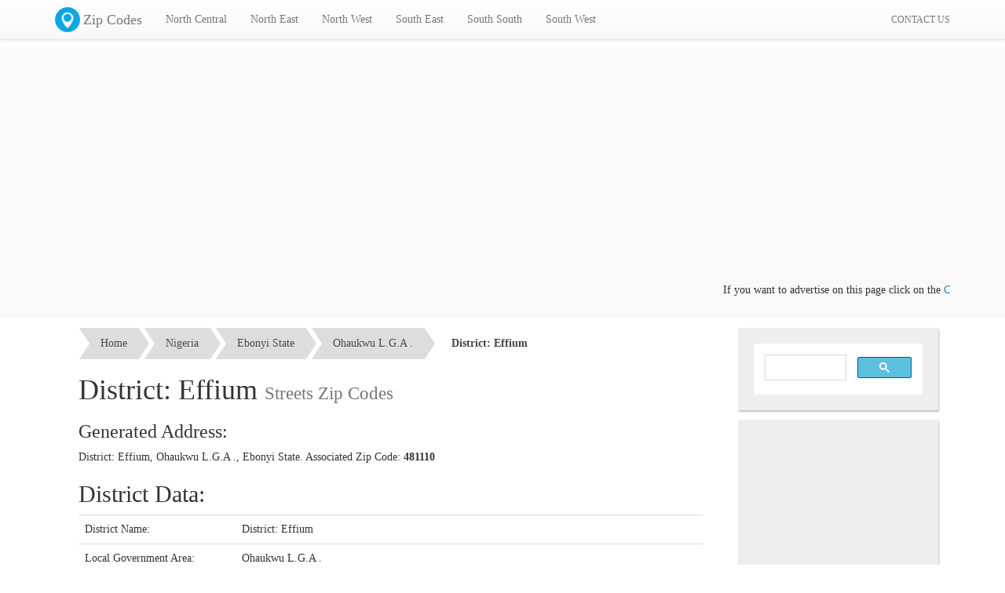

--- FILE ---
content_type: text/html; charset=utf-8
request_url: https://www.google.com/recaptcha/api2/aframe
body_size: 116
content:
<!DOCTYPE HTML><html><head><meta http-equiv="content-type" content="text/html; charset=UTF-8"></head><body><script nonce="RTFURxgc-9h8XQgpXNCMEg">/** Anti-fraud and anti-abuse applications only. See google.com/recaptcha */ try{var clients={'sodar':'https://pagead2.googlesyndication.com/pagead/sodar?'};window.addEventListener("message",function(a){try{if(a.source===window.parent){var b=JSON.parse(a.data);var c=clients[b['id']];if(c){var d=document.createElement('img');d.src=c+b['params']+'&rc='+(localStorage.getItem("rc::a")?sessionStorage.getItem("rc::b"):"");window.document.body.appendChild(d);sessionStorage.setItem("rc::e",parseInt(sessionStorage.getItem("rc::e")||0)+1);localStorage.setItem("rc::h",'1769186536637');}}}catch(b){}});window.parent.postMessage("_grecaptcha_ready", "*");}catch(b){}</script></body></html>

--- FILE ---
content_type: text/css
request_url: https://cdn.mycyber.org/plugins/breadcrumbs/tsc_breadcrumbs.css
body_size: 929
content:
#tsc_breadcrumb-1,
#tsc_breadcrumb-2 { font: 11px; height:30px; line-height:30px; color:#ccc; border:solid 1px #cacaca; width:100%; overflow:hidden; margin:0px; padding:0px; }
#tsc_breadcrumb-1 li.current { color:#9b9b9b;  padding:0 14px; }
#tsc_breadcrumb-1 li,
#tsc_breadcrumb-2 li { list-style-type:none; float:left;}
#tsc_breadcrumb-1 a { height:30px; display:block; border:1px solid #CCC; border-top:0; border-bottom:0; padding:0 14px; margin:0 0 0 -1px; text-decoration: none; color:#454545; }
#tsc_breadcrumb-1 a:hover { color:#01C3FD; box-shadow:0 0 4px #c3c3c3; background-color:#eaeaea; }
#tsc_breadcrumb-2 a:hover { color:#01C3FD; box-shadow:0 0 4px #FFF; background-color:#FFF; }
#tsc_breadcrumb-2 li.current { color:#fff; padding:0 15px; }
#tsc_breadcrumb-2 { background:#666; border:solid 1px #666; height:31px; }
#tsc_breadcrumb-2 a { height:33px; display:block; padding:0 15px; margin:0 0 0 -1px; text-decoration: none; color:#ccc; }


#tsc_breadcrumb-3 {
	height:2.3em;
	border:1px solid #dedede;
		list-style-type:none;
	padding:0;
	margin:0;
	}
#tsc_breadcrumb-3 li {
	float:left;
	line-height:2.3em;
	color:#777;
	padding-left:.75em;
	}		
#tsc_breadcrumb-3 li a {
	background:url(../images/crumbs3.gif) no-repeat right center;
	display:block;
	padding:0 15px 0 0;
	}							
#tsc_breadcrumb-3 li a:link,
#tsc_breadcrumb-3 li a:visited {
	color:#777;
	text-decoration:none;
	}	

#tsc_breadcrumb-3 li a:hover,
#tsc_breadcrumb-3 li a:focus {
	color:#dd2c0d;
	}		








	/* ------------------------------------------- */
	
	#tsc_breadcrumb-4{

	list-style-type:none;
	padding:0;
	margin:0;
			
	  background: #eee;
	  border-width: 1px;
	  border-style: solid;
	  border-color: #f5f5f5 #e5e5e5 #ccc;
	  -moz-border-radius: 5px;
	  -webkit-border-radius: 5px;
	  border-radius: 5px;
	  -moz-box-shadow: 0 0 2px rgba(0,0,0,.2);
	  -webkit-box-shadow: 0 0 2px rgba(0,0,0,.2);
	  box-shadow: 0 0 2px rgba(0,0,0,.2);
	  /* Clear floats */
	  overflow: hidden;
	  width: 100%;
	}
	
	#tsc_breadcrumb-4 li{
	  float: left;
	}
	
	#tsc_breadcrumb-4 a{
	  padding: .7em 1em .7em 2em;
	  float: left;
	  text-decoration: none;
	  color: #444;
	  position: relative;
	  text-shadow: 0 1px 0 rgba(255,255,255,.5);
	  background-color: #ddd;
	  background-image: -webkit-gradient(linear, left top, right bottom, from(#f5f5f5), to(#ddd));
	  background-image: -webkit-linear-gradient(left, #f5f5f5, #ddd);
	  background-image: -moz-linear-gradient(left, #f5f5f5, #ddd);
	  background-image: -ms-linear-gradient(left, #f5f5f5, #ddd);
	  background-image: -o-linear-gradient(left, #f5f5f5, #ddd);
	  background-image: linear-gradient(to right, #f5f5f5, #ddd);  
	}
	
	#tsc_breadcrumb-4 li:first-child a{
	  padding-left: 1em;
	  -moz-border-radius: 5px 0 0 5px;
	  -webkit-border-radius: 5px 0 0 5px;
	  border-radius: 5px 0 0 5px;
	}
	
	#tsc_breadcrumb-4 a:hover{
	  background: #fff;
	}
	
	#tsc_breadcrumb-4 a::after,
	#tsc_breadcrumb-4 a::before{
	  content: "";
	  position: absolute;
	  top: 50%;
	  margin-top: -1.5em;   
	  border-top: 1.5em solid transparent;
	  border-bottom: 1.5em solid transparent;
	  border-left: 1em solid;
	  right: -1em;
	}
	
	#tsc_breadcrumb-4 a::after{ 
	  z-index: 2;
	  border-left-color: #ddd;  
	}
	
	#tsc_breadcrumb-4 a::before{
	  border-left-color: #ccc;  
	  right: -1.1em;
	  z-index: 1; 
	}
	
	#tsc_breadcrumb-4 a:hover::after{
	  border-left-color: #fff;
	}
	
	#tsc_breadcrumb-4 .current,
	#tsc_breadcrumb-4 .current:hover{
	  font-weight: bold;
	  background: none;
	}
	
	#tsc_breadcrumb-4 .current::after,
	#tsc_breadcrumb-4 .current::before{
	  content: normal;  
	}
	
	/*-----------------------------------*/
	
	#tsc_breadcrumb-5{
	  /* Clear floats */
	  overflow: hidden;
	  width: 100%;
	list-style-type:none;
	padding:0;
	margin:0;	  
	}
	
	#tsc_breadcrumb-5 ul{
	list-style-type:none;
	padding:0;
	margin:0;
}
	
	#tsc_breadcrumb-5 li{
	  float: left;
	  margin: 0 .5em 0 1em;
	}
	
	#tsc_breadcrumb-5 a{
	  background: #ddd;
	  padding: .7em 1em;
	  float: left;
	  text-decoration: none;
	  color: #444;
	  text-shadow: 0 1px 0 rgba(255,255,255,.5); 
	  position: relative;
	}
	
	#tsc_breadcrumb-5 a:hover{
	  background: #abe0ef;
	}
	
	#tsc_breadcrumb-5 a::before{
	  content: "";
	  position: absolute;
	  top: 50%; 
	  margin-top: -1.5em;   
	  border-width: 1.5em 0 1.5em 1em;
	  border-style: solid;
	  border-color: #ddd #ddd #ddd transparent;
	  left: -1em;
	}
	
	#tsc_breadcrumb-5 a:hover::before{
	  border-color: #abe0ef #abe0ef #abe0ef transparent;
	}
	
	#tsc_breadcrumb-5 a::after{
	  content: "";
	  position: absolute;
	  top: 50%; 
	  margin-top: -1.5em;   
	  border-top: 1.5em solid transparent;
	  border-bottom: 1.5em solid transparent;
	  border-left: 1em solid #ddd;
	  right: -1em;
	}
	
	#tsc_breadcrumb-5 a:hover::after{
	  border-left-color: #abe0ef;
	}
	
	#tsc_breadcrumb-5 .current,
	#tsc_breadcrumb-5 .current:hover{
	  font-weight: bold;
	  background: none;
	}
	
	#tsc_breadcrumb-5 .current::after,
	#tsc_breadcrumb-5 .current::before{
	  content: normal;
	}
	
	/* ------------------------------------------- */
	
	#tsc_breadcrumb-6{
	  /* Clear floats */
	  overflow: hidden;
	  width: 100%;
	list-style-type:none;
	padding:0;
	margin:0;	  
	}

	#tsc_breadcrumb-6 ul{
	list-style-type:none;
	padding:0;
	margin:0;
}	
	
	#tsc_breadcrumb-6 ul{
	list-style-type:none;
	padding:0;
	margin:0;
}
	
	#tsc_breadcrumb-6 li{
	  float: left;
	  margin: 0 2em 0 0;
	  
	}
	
	#tsc_breadcrumb-6 a{
	  padding: .7em 1em .7em 2em;
	  float: left;
	  text-decoration: none;
	  color: #444;
	  background: #ddd;  
	  position: relative;
	  z-index: 1;
	  text-shadow: 0 1px 0 rgba(255,255,255,.5);  
	  -moz-border-radius: .4em 0 0 .4em;
	  -webkit-border-radius: .4em 0 0 .4em;
	  border-radius: .4em 0 0 .4em;  
	}
	
	#tsc_breadcrumb-6 a:hover{
	  background: #abe0ef;
	}
	
	#tsc_breadcrumb-6 a::after{
	  background: #ddd;
	  content: "";
	  height: 2.5em;
	  margin-top: -1.25em;
	  position: absolute;
	  right: -1em;
	  top: 50%;
	  width: 2.5em;
	  z-index: -1;  
	  -webkit-transform: rotate(45deg); 
	  -moz-transform: rotate(45deg);
	  -ms-transform: rotate(45deg);
	  -o-transform: rotate(45deg); 
	  transform: rotate(45deg);
	  -moz-border-radius: .4em;
	  -webkit-border-radius: .4em;
	  border-radius: .4em;
	}
	
	#tsc_breadcrumb-6 a:hover::after{
	  background: #abe0ef;
	}
	
	#tsc_breadcrumb-6 .current,
	#tsc_breadcrumb-6 .current:hover{
	  font-weight: bold;
	  background: none;
	}
	
	#tsc_breadcrumb-6 .current::after{
	  content: normal;
	}
	
	/* ------------------------------------------- */
	
	#tsc_breadcrumb-7{
	  /* Clear floats */
	  overflow: hidden;
	  width: 100%;
	list-style-type:none;
	padding:0;
	margin:0;	  
	}

	#tsc_breadcrumb-7 ul{
	list-style-type:none;
	padding:0;
	margin:0;
}
	
	#tsc_breadcrumb-7 li{
	  float: left;
	  margin: 0 .5em 0 1em;
	}
	
	#tsc_breadcrumb-7 a{
	  background: #ddd;
	  padding: .7em 1em;
	  float: left;
	  text-decoration: none;
	  color: #444;
	  text-shadow: 0 1px 0 rgba(255,255,255,.5); 
	  position: relative;
	}
	
	#tsc_breadcrumb-7 a:hover{
	  background: #efc9ab;
	}
	
	#tsc_breadcrumb-7 a::before,
	#tsc_breadcrumb-7 a::after{
	  content:'';
	  position:absolute;
	  top: 0;
	  bottom: 0;
	  width: 1em;
	  background: #ddd;
	  -webkit-transform: skew(-10deg);
	  -moz-transform: skew(-10deg);
	  -ms-transform: skew(-10deg);
	  -o-transform: skew(-10deg);
	  transform: skew(-10deg);  
	}
	
	#tsc_breadcrumb-7 a::before{
	
	  left: -.5em;
	  -webkit-border-radius: 5px 0 0 5px;
	  -moz-border-radius: 5px 0 0 5px;
	  border-radius: 5px 0 0 5px;
	}
	
	#tsc_breadcrumb-7 a:hover::before{
	  background: #efc9ab;
	}
	
	#tsc_breadcrumb-7 a::after{
	  right: -.5em;   
	  -webkit-border-radius: 0 5px 5px 0;
	  -moz-border-radius: 0 5px 5px 0;
	  border-radius: 0 5px 5px 0;
	}
	
	#tsc_breadcrumb-7 a:hover::after{
	  background: #efc9ab;
	}
	
	#tsc_breadcrumb-7 .current,
	#tsc_breadcrumb-7 .current:hover{
	  font-weight: bold;
	  background: none;
	}
	
	#tsc_breadcrumb-7 .current::after,
	#tsc_breadcrumb-7 .current::before{
	  content: normal;
	}